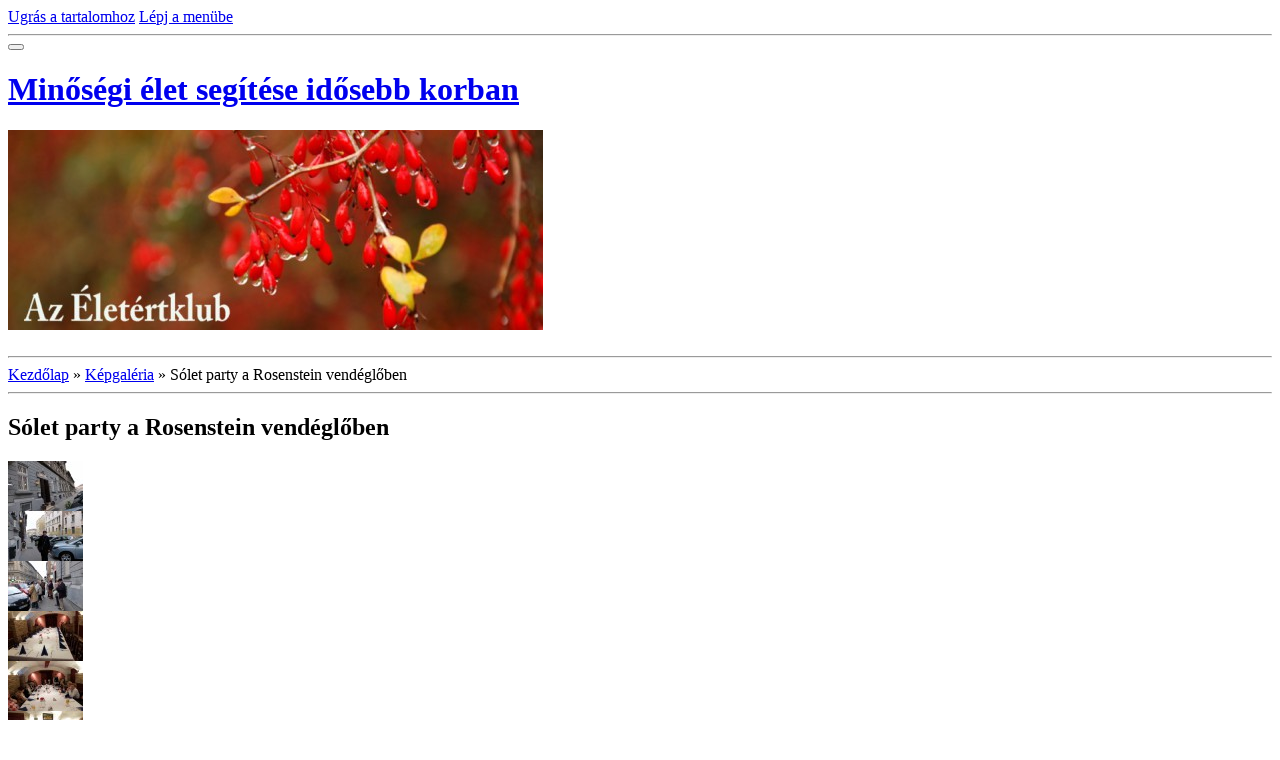

--- FILE ---
content_type: text/html; charset=UTF-8
request_url: https://www.eltetoforras.hu/fenykepek/solet-party-a-rosenstein-vendegloben/
body_size: 9420
content:
<?xml version="1.0" encoding="utf-8"?>
<!DOCTYPE html PUBLIC "-//W3C//DTD XHTML 1.0 Transitional//EN" "http://www.w3.org/TR/xhtml1/DTD/xhtml1-transitional.dtd">
<html lang="hu" xml:lang="hu" xmlns="http://www.w3.org/1999/xhtml" >

      <head>

        <meta http-equiv="content-type" content="text/html; charset=utf-8" />
        <meta name="description" content="Önkéntes munka, időskori segítségnyújtás, betegápolás, utazás, közös kirándulások, színház látogatás, előadások,időskori klubélet, tájképfestés" />
        <meta name="keywords" content="#önkéntes munka,segítő,#emberi méltóság,#Az,Életért,klub#immunerősítés#gyors,receptek" />
        <meta name="robots" content="all,follow" />
        <meta name="author" content="www.eltetoforras.hu" />
        <meta name="viewport" content="width=device-width, initial-scale=1.0">
        <link href="/rss/articles/data.xml" rel="alternate" type="application/rss+xml" title="Minden bejegyzés" /><link href="/rss/articles/photos.xml" rel="alternate" type="application/rss+xml" title="Fotók" /><link href="/rss/articles/comments.xml" rel="alternate" type="application/rss+xml" title="Hozzászólások" />
        <title>
             Minőségi élet segítése idősebb korban - Képgaléria - Sólet party a Rosenstein vendéglőben
        </title>
        <link rel="stylesheet" href="https://s3a.eoldal.hu/css/d1000000100.css?nc=2128042230" type="text/css" /><style type="text/css">@media screen, projection {
	#header #header-decoration{ background: url(/img/ulogo.8.jpeg) no-repeat; }
}</style>
<link rel="stylesheet" href="//code.jquery.com/ui/1.12.1/themes/base/jquery-ui.css">
<script src="//code.jquery.com/jquery-1.12.4.js"></script>
<script src="//code.jquery.com/ui/1.12.1/jquery-ui.js"></script>
<script type="text/javascript" src="https://s3c.eoldal.hu/js/ui.js?nc=1" id="index_script" ></script>
			<script type="text/javascript">
				dataLayer = [{
					'subscription': 'true',
				}];
			</script>
			

<!-- Google Tag Manager -->
<noscript><iframe src="//www.googletagmanager.com/ns.html?id=GTM-PXGTTJ"
height="0" width="0" style="display:none;visibility:hidden"></iframe></noscript>
<script>(function(w,d,s,l,i){w[l]=w[l]||[];w[l].push({'gtm.start':
new Date().getTime(),event:'gtm.js'});var f=d.getElementsByTagName(s)[0],
j=d.createElement(s),dl=l!='dataLayer'?'&l='+l:'';j.async=true;j.src=
'//www.googletagmanager.com/gtm.js?id='+i+dl;f.parentNode.insertBefore(j,f);
})(window,document,'script','dataLayer','GTM-PXGTTJ');</script>
<!-- End Google Tag Manager -->
    </head>
    <body class="">
        <!-- Wrapping the whole page, may have fixed or fluid width -->
        <div id="whole-page">

            

            <!-- Because of the matter of accessibility (text browsers,
            voice readers) we include a link leading to the page content and
            navigation } you'll probably want to hide them using display: none
            in your stylesheet -->

            <a href="#articles" class="accessibility-links">Ugrás a tartalomhoz</a>
            <a href="#navigation" class="accessibility-links">Lépj a menübe</a>

            <!-- We'll fill the document using horizontal rules thus separating
            the logical chunks of the document apart -->
            <hr />

            
            

			<!-- block for skyscraper and rectangle  -->
            <div id="sticky-box">
                <div id="sky-scraper-block">
                    
                    
                </div>
            </div>
            
            <!-- block for skyscraper and rectangle  -->

            <!-- Wrapping the document's visible part -->
            <div id="document">
                <div id="in-document">
                    
                    <!-- Hamburger icon -->
                    <button type="button" class="menu-toggle" onclick="menuToggle()" id="menu-toggle">
                    	<span></span>
                    	<span></span>
                    	<span></span>
                    </button>
                    
                    <!-- header -->
<div id="header">
    <div class="inner_frame">
            <!-- This construction allows easy image replacement -->
            <h1 class="head-left">
  <a href="https://www.eltetoforras.hu/" title=" Minőségi élet segítése idősebb korban" style="color: FFFFFF;"> Minőségi élet segítése idősebb korban</a>
  <span title=" Minőségi élet segítése idősebb korban">
  </span>
</h1>
            <div id="header-decoration" class="decoration">
                 <img class="header-image" src="/img/ulogo.8.jpeg" alt="">
            </div>
    </div>
</div>
<!-- /header -->

                    <!-- Possible clearing elements (more through the document) -->
                    <div id="clear1" class="clear">
                        &nbsp;
                    </div>
                    <hr />

                    <!-- body of the page -->
                    <div id="body">
                        
                        <!-- main page content -->
                        <div id="content">
                            <!-- Breadcrumb navigation -->
<div id="breadcrumb-nav">
  <a href="/">Kezdőlap</a> &raquo; <a href="/fenykepek/">Képgaléria</a> &raquo; <span>Sólet party a Rosenstein vendéglőben</span>
</div>
<hr />

                            
                            <div id="photo-album">
  <h2>Sólet party a Rosenstein vendéglőben</h2>

  
  
  

  <!-- Photos -->
  <div id="photos">
    
    <div class="photo-wrap">
  <div>
    <a href="/fenykepek/solet-party-a-rosenstein-vendegloben/dscf2314.html"  ax_title="DSCF2314" ax_mwidth="460" ax_mheight="306" ax_rotation="0" ax_width="800" ax_height="532" ax_comment="" ax_prevsrc="/img/mid/507/dscf2314.jpg" ax_smallsrc="/img/tiny/507.jpg" ax_fullsrc="/img/original/507/dscf2314.jpg" ax_date="2015.11.19 14:29" ax_id="507" id="photo_507">
      <img src="/img/tiny/507.jpg" alt="DSCF2314" width="75" height="50" /></a>
    <br />
  </div>
</div>
<div class="photo-wrap">
  <div>
    <a href="/fenykepek/solet-party-a-rosenstein-vendegloben/dscf2315.html"  ax_title="DSCF2315" ax_mwidth="460" ax_mheight="306" ax_rotation="0" ax_width="800" ax_height="532" ax_comment="" ax_prevsrc="/img/mid/508/dscf2315.jpg" ax_smallsrc="/img/tiny/508.jpg" ax_fullsrc="/img/original/508/dscf2315.jpg" ax_date="2015.11.19 14:29" ax_id="508" id="photo_508">
      <img src="/img/tiny/508.jpg" alt="DSCF2315" width="75" height="50" /></a>
    <br />
  </div>
</div>
<div class="photo-wrap">
  <div>
    <a href="/fenykepek/solet-party-a-rosenstein-vendegloben/dscf2316.html"  ax_title="DSCF2316" ax_mwidth="460" ax_mheight="306" ax_rotation="0" ax_width="800" ax_height="532" ax_comment="" ax_prevsrc="/img/mid/509/dscf2316.jpg" ax_smallsrc="/img/tiny/509.jpg" ax_fullsrc="/img/original/509/dscf2316.jpg" ax_date="2015.11.19 14:29" ax_id="509" id="photo_509">
      <img src="/img/tiny/509.jpg" alt="DSCF2316" width="75" height="50" /></a>
    <br />
  </div>
</div>
<div class="photo-wrap">
  <div>
    <a href="/fenykepek/solet-party-a-rosenstein-vendegloben/dscf2317.html"  ax_title="DSCF2317" ax_mwidth="460" ax_mheight="306" ax_rotation="0" ax_width="800" ax_height="532" ax_comment="" ax_prevsrc="/img/mid/510/dscf2317.jpg" ax_smallsrc="/img/tiny/510.jpg" ax_fullsrc="/img/original/510/dscf2317.jpg" ax_date="2015.11.19 14:29" ax_id="510" id="photo_510">
      <img src="/img/tiny/510.jpg" alt="DSCF2317" width="75" height="50" /></a>
    <br />
  </div>
</div>
<div class="photo-wrap">
  <div>
    <a href="/fenykepek/solet-party-a-rosenstein-vendegloben/dscf2318.html"  ax_title="DSCF2318" ax_mwidth="460" ax_mheight="306" ax_rotation="0" ax_width="800" ax_height="532" ax_comment="" ax_prevsrc="/img/mid/511/dscf2318.jpg" ax_smallsrc="/img/tiny/511.jpg" ax_fullsrc="/img/original/511/dscf2318.jpg" ax_date="2015.11.19 14:29" ax_id="511" id="photo_511">
      <img src="/img/tiny/511.jpg" alt="DSCF2318" width="75" height="50" /></a>
    <br />
  </div>
</div>
<div class="photo-wrap">
  <div>
    <a href="/fenykepek/solet-party-a-rosenstein-vendegloben/dscf2319.html"  ax_title="DSCF2319" ax_mwidth="460" ax_mheight="306" ax_rotation="0" ax_width="800" ax_height="532" ax_comment="" ax_prevsrc="/img/mid/512/dscf2319.jpg" ax_smallsrc="/img/tiny/512.jpg" ax_fullsrc="/img/original/512/dscf2319.jpg" ax_date="2015.11.19 14:29" ax_id="512" id="photo_512">
      <img src="/img/tiny/512.jpg" alt="DSCF2319" width="75" height="50" /></a>
    <br />
  </div>
</div>
<div class="photo-wrap">
  <div>
    <a href="/fenykepek/solet-party-a-rosenstein-vendegloben/dscf2320.html"  ax_title="DSCF2320" ax_mwidth="460" ax_mheight="306" ax_rotation="0" ax_width="800" ax_height="532" ax_comment="" ax_prevsrc="/img/mid/513/dscf2320.jpg" ax_smallsrc="/img/tiny/513.jpg" ax_fullsrc="/img/original/513/dscf2320.jpg" ax_date="2015.11.19 14:29" ax_id="513" id="photo_513">
      <img src="/img/tiny/513.jpg" alt="DSCF2320" width="75" height="50" /></a>
    <br />
  </div>
</div>
<div class="photo-wrap">
  <div>
    <a href="/fenykepek/solet-party-a-rosenstein-vendegloben/dscf2321.html"  ax_title="DSCF2321" ax_mwidth="460" ax_mheight="306" ax_rotation="0" ax_width="800" ax_height="532" ax_comment="" ax_prevsrc="/img/mid/514/dscf2321.jpg" ax_smallsrc="/img/tiny/514.jpg" ax_fullsrc="/img/original/514/dscf2321.jpg" ax_date="2015.11.19 14:29" ax_id="514" id="photo_514">
      <img src="/img/tiny/514.jpg" alt="DSCF2321" width="75" height="50" /></a>
    <br />
  </div>
</div>
<div class="photo-wrap">
  <div>
    <a href="/fenykepek/solet-party-a-rosenstein-vendegloben/dscf2322.html"  ax_title="DSCF2322" ax_mwidth="460" ax_mheight="306" ax_rotation="0" ax_width="800" ax_height="532" ax_comment="" ax_prevsrc="/img/mid/515/dscf2322.jpg" ax_smallsrc="/img/tiny/515.jpg" ax_fullsrc="/img/original/515/dscf2322.jpg" ax_date="2015.11.19 14:29" ax_id="515" id="photo_515">
      <img src="/img/tiny/515.jpg" alt="DSCF2322" width="75" height="50" /></a>
    <br />
  </div>
</div>
<div class="photo-wrap">
  <div>
    <a href="/fenykepek/solet-party-a-rosenstein-vendegloben/dscf2323.html"  ax_title="DSCF2323" ax_mwidth="460" ax_mheight="306" ax_rotation="0" ax_width="800" ax_height="532" ax_comment="" ax_prevsrc="/img/mid/516/dscf2323.jpg" ax_smallsrc="/img/tiny/516.jpg" ax_fullsrc="/img/original/516/dscf2323.jpg" ax_date="2015.11.19 14:29" ax_id="516" id="photo_516">
      <img src="/img/tiny/516.jpg" alt="DSCF2323" width="75" height="50" /></a>
    <br />
  </div>
</div>
<div class="photo-wrap">
  <div>
    <a href="/fenykepek/solet-party-a-rosenstein-vendegloben/dscf2324.html"  ax_title="DSCF2324" ax_mwidth="460" ax_mheight="306" ax_rotation="0" ax_width="800" ax_height="532" ax_comment="" ax_prevsrc="/img/mid/517/dscf2324.jpg" ax_smallsrc="/img/tiny/517.jpg" ax_fullsrc="/img/original/517/dscf2324.jpg" ax_date="2015.11.19 14:29" ax_id="517" id="photo_517">
      <img src="/img/tiny/517.jpg" alt="DSCF2324" width="75" height="50" /></a>
    <br />
  </div>
</div>
<div class="photo-wrap">
  <div>
    <a href="/fenykepek/solet-party-a-rosenstein-vendegloben/dscf2325.html"  ax_title="DSCF2325" ax_mwidth="460" ax_mheight="306" ax_rotation="0" ax_width="800" ax_height="532" ax_comment="" ax_prevsrc="/img/mid/518/dscf2325.jpg" ax_smallsrc="/img/tiny/518.jpg" ax_fullsrc="/img/original/518/dscf2325.jpg" ax_date="2015.11.19 14:30" ax_id="518" id="photo_518">
      <img src="/img/tiny/518.jpg" alt="DSCF2325" width="75" height="50" /></a>
    <br />
  </div>
</div>
<div class="photo-wrap">
  <div>
    <a href="/fenykepek/solet-party-a-rosenstein-vendegloben/dscf2326.html"  ax_title="DSCF2326" ax_mwidth="460" ax_mheight="306" ax_rotation="0" ax_width="800" ax_height="532" ax_comment="" ax_prevsrc="/img/mid/519/dscf2326.jpg" ax_smallsrc="/img/tiny/519.jpg" ax_fullsrc="/img/original/519/dscf2326.jpg" ax_date="2015.11.19 14:30" ax_id="519" id="photo_519">
      <img src="/img/tiny/519.jpg" alt="DSCF2326" width="75" height="50" /></a>
    <br />
  </div>
</div>
<div class="photo-wrap">
  <div>
    <a href="/fenykepek/solet-party-a-rosenstein-vendegloben/dscf2327.html"  ax_title="DSCF2327" ax_mwidth="460" ax_mheight="306" ax_rotation="0" ax_width="800" ax_height="532" ax_comment="" ax_prevsrc="/img/mid/520/dscf2327.jpg" ax_smallsrc="/img/tiny/520.jpg" ax_fullsrc="/img/original/520/dscf2327.jpg" ax_date="2015.11.19 14:30" ax_id="520" id="photo_520">
      <img src="/img/tiny/520.jpg" alt="DSCF2327" width="75" height="50" /></a>
    <br />
  </div>
</div>
<div class="photo-wrap">
  <div>
    <a href="/fenykepek/solet-party-a-rosenstein-vendegloben/dscf2328.html"  ax_title="DSCF2328" ax_mwidth="460" ax_mheight="306" ax_rotation="0" ax_width="800" ax_height="532" ax_comment="" ax_prevsrc="/img/mid/521/dscf2328.jpg" ax_smallsrc="/img/tiny/521.jpg" ax_fullsrc="/img/original/521/dscf2328.jpg" ax_date="2015.11.19 14:30" ax_id="521" id="photo_521">
      <img src="/img/tiny/521.jpg" alt="DSCF2328" width="75" height="50" /></a>
    <br />
  </div>
</div>
<div class="photo-wrap">
  <div>
    <a href="/fenykepek/solet-party-a-rosenstein-vendegloben/dscf2329.html"  ax_title="DSCF2329" ax_mwidth="460" ax_mheight="306" ax_rotation="0" ax_width="800" ax_height="532" ax_comment="" ax_prevsrc="/img/mid/522/dscf2329.jpg" ax_smallsrc="/img/tiny/522.jpg" ax_fullsrc="/img/original/522/dscf2329.jpg" ax_date="2015.11.19 14:30" ax_id="522" id="photo_522">
      <img src="/img/tiny/522.jpg" alt="DSCF2329" width="75" height="50" /></a>
    <br />
  </div>
</div>
<div class="photo-wrap">
  <div>
    <a href="/fenykepek/solet-party-a-rosenstein-vendegloben/dscf2330.html"  ax_title="DSCF2330" ax_mwidth="460" ax_mheight="306" ax_rotation="0" ax_width="800" ax_height="532" ax_comment="" ax_prevsrc="/img/mid/523/dscf2330.jpg" ax_smallsrc="/img/tiny/523.jpg" ax_fullsrc="/img/original/523/dscf2330.jpg" ax_date="2015.11.19 14:30" ax_id="523" id="photo_523">
      <img src="/img/tiny/523.jpg" alt="DSCF2330" width="75" height="50" /></a>
    <br />
  </div>
</div>
<div class="photo-wrap">
  <div>
    <a href="/fenykepek/solet-party-a-rosenstein-vendegloben/dscf2331.html"  ax_title="DSCF2331" ax_mwidth="460" ax_mheight="306" ax_rotation="0" ax_width="800" ax_height="532" ax_comment="" ax_prevsrc="/img/mid/524/dscf2331.jpg" ax_smallsrc="/img/tiny/524.jpg" ax_fullsrc="/img/original/524/dscf2331.jpg" ax_date="2015.11.19 14:30" ax_id="524" id="photo_524">
      <img src="/img/tiny/524.jpg" alt="DSCF2331" width="75" height="50" /></a>
    <br />
  </div>
</div>
<div class="photo-wrap">
  <div>
    <a href="/fenykepek/solet-party-a-rosenstein-vendegloben/dscf2332.html"  ax_title="DSCF2332" ax_mwidth="460" ax_mheight="306" ax_rotation="0" ax_width="800" ax_height="532" ax_comment="" ax_prevsrc="/img/mid/525/dscf2332.jpg" ax_smallsrc="/img/tiny/525.jpg" ax_fullsrc="/img/original/525/dscf2332.jpg" ax_date="2015.11.19 14:30" ax_id="525" id="photo_525">
      <img src="/img/tiny/525.jpg" alt="DSCF2332" width="75" height="50" /></a>
    <br />
  </div>
</div>
<div class="photo-wrap">
  <div>
    <a href="/fenykepek/solet-party-a-rosenstein-vendegloben/dscf2333.html"  ax_title="DSCF2333" ax_mwidth="460" ax_mheight="306" ax_rotation="0" ax_width="800" ax_height="532" ax_comment="" ax_prevsrc="/img/mid/526/dscf2333.jpg" ax_smallsrc="/img/tiny/526.jpg" ax_fullsrc="/img/original/526/dscf2333.jpg" ax_date="2015.11.19 14:30" ax_id="526" id="photo_526">
      <img src="/img/tiny/526.jpg" alt="DSCF2333" width="75" height="50" /></a>
    <br />
  </div>
</div>
<div class="photo-wrap">
  <div>
    <a href="/fenykepek/solet-party-a-rosenstein-vendegloben/dscf2334.html"  ax_title="DSCF2334" ax_mwidth="460" ax_mheight="306" ax_rotation="0" ax_width="800" ax_height="532" ax_comment="" ax_prevsrc="/img/mid/527/dscf2334.jpg" ax_smallsrc="/img/tiny/527.jpg" ax_fullsrc="/img/original/527/dscf2334.jpg" ax_date="2015.11.19 14:31" ax_id="527" id="photo_527">
      <img src="/img/tiny/527.jpg" alt="DSCF2334" width="75" height="50" /></a>
    <br />
  </div>
</div>
<div class="photo-wrap">
  <div>
    <a href="/fenykepek/solet-party-a-rosenstein-vendegloben/dscf2335.html"  ax_title="DSCF2335" ax_mwidth="460" ax_mheight="306" ax_rotation="0" ax_width="800" ax_height="532" ax_comment="" ax_prevsrc="/img/mid/528/dscf2335.jpg" ax_smallsrc="/img/tiny/528.jpg" ax_fullsrc="/img/original/528/dscf2335.jpg" ax_date="2015.11.19 14:31" ax_id="528" id="photo_528">
      <img src="/img/tiny/528.jpg" alt="DSCF2335" width="75" height="50" /></a>
    <br />
  </div>
</div>
<div class="photo-wrap">
  <div>
    <a href="/fenykepek/solet-party-a-rosenstein-vendegloben/dscf2336.html"  ax_title="DSCF2336" ax_mwidth="460" ax_mheight="306" ax_rotation="0" ax_width="800" ax_height="532" ax_comment="" ax_prevsrc="/img/mid/529/dscf2336.jpg" ax_smallsrc="/img/tiny/529.jpg" ax_fullsrc="/img/original/529/dscf2336.jpg" ax_date="2015.11.19 14:31" ax_id="529" id="photo_529">
      <img src="/img/tiny/529.jpg" alt="DSCF2336" width="75" height="50" /></a>
    <br />
  </div>
</div>
<div class="photo-wrap">
  <div>
    <a href="/fenykepek/solet-party-a-rosenstein-vendegloben/dscf2337.html"  ax_title="DSCF2337" ax_mwidth="460" ax_mheight="306" ax_rotation="0" ax_width="800" ax_height="532" ax_comment="" ax_prevsrc="/img/mid/530/dscf2337.jpg" ax_smallsrc="/img/tiny/530.jpg" ax_fullsrc="/img/original/530/dscf2337.jpg" ax_date="2015.11.19 14:31" ax_id="530" id="photo_530">
      <img src="/img/tiny/530.jpg" alt="DSCF2337" width="75" height="50" /></a>
    <br />
  </div>
</div>
<div class="photo-wrap">
  <div>
    <a href="/fenykepek/solet-party-a-rosenstein-vendegloben/dscf2338.html"  ax_title="DSCF2338" ax_mwidth="460" ax_mheight="306" ax_rotation="0" ax_width="800" ax_height="532" ax_comment="" ax_prevsrc="/img/mid/531/dscf2338.jpg" ax_smallsrc="/img/tiny/531.jpg" ax_fullsrc="/img/original/531/dscf2338.jpg" ax_date="2015.11.19 14:31" ax_id="531" id="photo_531">
      <img src="/img/tiny/531.jpg" alt="DSCF2338" width="75" height="50" /></a>
    <br />
  </div>
</div>
<div class="photo-wrap">
  <div>
    <a href="/fenykepek/solet-party-a-rosenstein-vendegloben/dscf2339.html"  ax_title="DSCF2339" ax_mwidth="460" ax_mheight="306" ax_rotation="0" ax_width="800" ax_height="532" ax_comment="" ax_prevsrc="/img/mid/532/dscf2339.jpg" ax_smallsrc="/img/tiny/532.jpg" ax_fullsrc="/img/original/532/dscf2339.jpg" ax_date="2015.11.19 14:31" ax_id="532" id="photo_532">
      <img src="/img/tiny/532.jpg" alt="DSCF2339" width="75" height="50" /></a>
    <br />
  </div>
</div>
<div class="photo-wrap">
  <div>
    <a href="/fenykepek/solet-party-a-rosenstein-vendegloben/dscf2340.html"  ax_title="DSCF2340" ax_mwidth="460" ax_mheight="306" ax_rotation="0" ax_width="800" ax_height="532" ax_comment="" ax_prevsrc="/img/mid/533/dscf2340.jpg" ax_smallsrc="/img/tiny/533.jpg" ax_fullsrc="/img/original/533/dscf2340.jpg" ax_date="2015.11.19 14:31" ax_id="533" id="photo_533">
      <img src="/img/tiny/533.jpg" alt="DSCF2340" width="75" height="50" /></a>
    <br />
  </div>
</div>
<div class="photo-wrap">
  <div>
    <a href="/fenykepek/solet-party-a-rosenstein-vendegloben/dscf2341.html"  ax_title="DSCF2341" ax_mwidth="460" ax_mheight="306" ax_rotation="0" ax_width="800" ax_height="532" ax_comment="" ax_prevsrc="/img/mid/534/dscf2341.jpg" ax_smallsrc="/img/tiny/534.jpg" ax_fullsrc="/img/original/534/dscf2341.jpg" ax_date="2015.11.19 14:31" ax_id="534" id="photo_534">
      <img src="/img/tiny/534.jpg" alt="DSCF2341" width="75" height="50" /></a>
    <br />
  </div>
</div>

    <div class="clear" id="clear_photos">&nbsp;</div>
  </div>
<!-- /Photos -->
  
  <div id="player"></div>
<script type="text/javascript">
  <!--
    var index_ax_texts = {
            loading: "Loading ...",
            previous: "previous",
            next: "next",
            resizeEnlarge: "enlarge",
            resizeReduce: "shrink",
            close: "close",
            slideshow: "start slideshow",
            stop: "stop slideshow",
            preloading: "loading next photo",
            preloaded: "next photo is downloaded",
            panelInfo: "more information",
            panelPin: "pin",
            panelPinTitleToPin: "attach panel",
            panelPinTitleToFree: "free panel",
            panelCrumbs: "In the folder:",
            panelUrl: "URL:",
            panelDate: "Photo uploaded:",
            panelRes: "Photo resolution:",
            panelToHelp: "Help",
            panelToInfo: "&laquo; back",
            panelHelpMouse: "Mouse wheel, &larr;, &rarr;",
            panelHelpMouseText: "- moves to the previous or next",
            panelHelpEsc: "Esc",
            panelHelpEscText1: "- end viewing",
            panelHelpEscText2: "- when you zoom you return",
            panelHelpEscText3: "- stop slideshow",
            panelHelpHomeEnd: "Home, End",
            panelHelpHomeEndText: "- skip to first (final)",
            panelHelpZoomText: "- display (hide) original size",
            panelHelpWindowText: "- fullscreen",
            panelHelpSlideshowText: "- slideshow controls (start, pause)",
            helpManyClick: "Did you know that you can switch between photos using the arrow keys or the mouse wheel?",
            helpProtection: "This photo is protected by copyright.",

        Dirpath : "<a href=\"/fenykepek/\">Képgaléria</a> &raquo; <span>Sólet party a Rosenstein vendéglőben</span>",
        showToolbar : "0"
    };
    if (typeof index_ajax_init == 'function') {
        index_ajax_init(2);
    }
  //-->
</script>

  
</div>
                        </div>
                        <!-- /main page content -->

                        <div id="nav-column">
                            <!-- Such navigation allows both horizontal and vertical rendering -->
<div id="navigation">
    <div class="inner_frame">
        <h2>Menü
            <span id="nav-decoration" class="decoration"></span>
        </h2>
        <nav>
            <menu class="menu-type-standard">
                <li class="">
  <a href="/cikkek/egyszeruen-gyorsan--finomat/">EGYSZERŰEN,GYORSAN, FINOMAT</a>
     
</li>
<li class="">
  <a href="/cikkek/az-eletert-klub-hirei/">AZ ÉLETÉRT KLUB HÍREI</a>
     
</li>
<li class="">
  <a href="/cikkek/eltetoforrasaink/">ÉLTETŐFORRÁSAINK</a>
     
</li>
<li class="">
  <a href="/cikkek/az-olvaso-mesel/">AZ OLVASÓ MESÉL</a>
     
</li>
<li class="">
  <a href="/cikkek/hazi-praktikak/">HÁZI PRAKTIKÁK</a>
     
</li>
<li class="">
  <a href="/cikkek/havi-tema/">HAVI TÉMA</a>
     
</li>
<li class="">
  <a href="/cikkek/kep-maskent/">KÉP MÁSKÉNT</a>
     
</li>
<li class="">
  <a href="/cikkek/novemberi-vendegunk-kurti-gabor.html">Novemberi vendégünk Kürti Gábor</a>
     
</li>
<li class="">
  <a href="/cikkek/legzotorna-kerti-mariaval.html">Légzőtorna Kerti Máriával</a>
     
</li>
<li class="">
  <a href="/fenykepek/">Képgaléria</a>
     
</li>

            </menu>
        </nav>
        <div id="clear6" class="clear">
          &nbsp;
        </div>
    </div>
</div>
<!-- menu ending -->


                            <div id="clear2" class="clear">
                                &nbsp;
                            </div>
                            <hr />

                            <!-- Side column left/right -->
                            <div class="column">

                                <!-- Inner column -->
                                <div class="inner_frame inner-column">
                                    <!-- Portrait -->
  <div id="portrait" class="section">
    <h2>Profilkép
      <span id="nav-portrait" class="portrait">
      </span></h2>
    <div class="inner_frame">
      <a href="/">
        <img src="/img/portrait.1.1549628748.jpeg" width="270" height="389" alt="Profilkép" /></a>
    </div>
  </div>
<!-- /Portrait -->
<hr />

                                    
                                    
                                    
                                    
                                    <!-- Photo album -->
  <div id="photo-album-nav" class="section">
    <h2>Képgaléria
      <span id="photo-album-decoration" class="decoration">
      </span></h2>
    <div class="inner_frame">
      <ul>
        <li class="first ">
  <a href="/fenykepek/beszelgetes-kurti-gaborral/">
    Beszélgetés Kürti Gáborral</a></li>
<li class="">
  <a href="/fenykepek/legzotorna-kerti-mariaval/">
    Légzőtorna KERTI MÁRIÁVAL</a></li>
<li class="">
  <a href="/fenykepek/kep-maskent/">
    KÉP MÁSKÉNT</a></li>
<li class="">
  <a href="/fenykepek/2017-februari-klubnap/">
    2017 februári klubnap</a></li>
<li class="">
  <a href="/fenykepek/hanuka-piknik-2016/">
    Hanuka piknik 2016</a></li>
<li class="">
  <a href="/fenykepek/granatalmafat-ultettunk-kiskunhalason/">
    Gránátalmafát ültettünk Kiskunhalason </a></li>
<li class="">
  <a href="/fenykepek/latogatas-a-lelek-palotajaban/">
    Látogatás a Lélek Palotájában</a></li>
<li class="">
  <a href="/fenykepek/onkentesek-unnepe-2015/">
    Önkéntesek ünnepe 2015</a></li>
<li class="">
  <a href="/fenykepek/solet-party-a-rosenstein-vendegloben/">
    Sólet party a Rosenstein vendéglőben</a></li>
<li class="">
  <a href="/fenykepek/faultetes-nagykoroson/">
    Faültetés Nagykőrősön</a></li>
<li class="">
  <a href="/fenykepek/dietazzunk-egyutt/">
    Diétázzunk Együtt</a></li>
<li class="">
  <a href="/fenykepek/szuletesnapok-unneplese/">
    Születésnapok ünneplése</a></li>
<li class="">
  <a href="/fenykepek/gyogyito-tanc-jelbeszeddel/">
    Gyógyító tánc jelbeszéddel</a></li>
<li class="">
  <a href="/fenykepek/unneples-a-fulemuleben-2014/">
    Ünneplés a Fülemülében 2014</a></li>
<li class="">
  <a href="/fenykepek/igyunk-tiszta-vizet-beszelgetes/">
    Igyunk tiszta vizet beszélgetés</a></li>
<li class="">
  <a href="/fenykepek/kirandulas-a-peceli-raday-kastelyban/">
    Kirándulás a Péceli Ráday kastélyban</a></li>
<li class="">
  <a href="/fenykepek/faultetes-komarnoban-2014/">
    Faültetés Komárnóban 2014</a></li>
<li class="">
  <a href="/fenykepek/sharon-gyumolcsfa-ultetes-2013/">
    Sharon gyümölcsfa ültetés 2013</a></li>
<li class="">
  <a href="/fenykepek/reflux-kontra-finn-zoknik/">
    Reflux kontra Finn zoknik</a></li>
<li class="">
  <a href="/fenykepek/dio-az-eletertklubban/">
    Dió Az Életértklubban</a></li>
<li class="">
  <a href="/fenykepek/az-egyedul-let-elet-evek/">
    Az Egyedül-lét élet évek</a></li>
<li class="">
  <a href="/fenykepek/segitseg-idosebb-korban/">
    Segítség idősebb korban</a></li>
<li class="">
  <a href="/fenykepek/fa-ultetes-keszthelyen-2012/">
    Fa ültetés Keszthelyen 2012</a></li>
<li class="">
  <a href="/fenykepek/uzsonna-a-biarritz-kavezoban/">
    Uzsonna a BIARRITZ kávézóban</a></li>
<li class="">
  <a href="/fenykepek/haman-taska/">
    Hámán táska</a></li>
<li class="">
  <a href="/fenykepek/fak-unnepe/">
    Fák ünnepe</a></li>
<li class="">
  <a href="/fenykepek/a-verset-felolvasta/">
    A verset felolvasta</a></li>
<li class="">
  <a href="/fenykepek/chanuka-unnep/">
    Chanuka ünnep</a></li>
<li class="">
  <a href="/fenykepek/fulemule-nap-az-eletert/">
    Fülemüle nap az ÉLETÉRT</a></li>
<li class="">
  <a href="/fenykepek/az-eletert-klub-elso-kepeskonyve/">
    Az Életért klub első képeskönyve</a></li>
<li class="">
  <a href="/fenykepek/hangfurdozik-a-csoport/">
    Hangfűrdőzik a csoport</a></li>
<li class="">
  <a href="/fenykepek/keszthelyi-kirandulas/">
    Keszthelyi kirándulás</a></li>
<li class="">
  <a href="/fenykepek/2011-juliusi-klubnap/">
    2011 Júliusi klubnap</a></li>
<li class="">
  <a href="/fenykepek/holt-tengeri-sobarlangban/">
    Holt-tengeri sóbarlangban</a></li>
<li class="last ">
  <a href="/fenykepek/eletmenet-napon/">
    Életmenet napon</a></li>

      </ul>
    </div>
  </div>
<!-- /Photo album -->
<hr />

                                    <!-- Last photo -->
  <div id="last-photo" class="section">
    <h2>Utolsó kép
      <span id="last-photo-decoration" class="decoration">
      </span></h2>
    <div class="inner_frame">
      <div class="wrap-of-wrap">
        <div class="wrap-of-photo">
          <a href="/fenykepek/legzotorna-kerti-mariaval/">
            <img src="/img/tiny/641.jpg" alt="20181010_145723" width="56" height="75" /></a>
        </div>
      </div>
      <span>
        <a href="/fenykepek/legzotorna-kerti-mariaval/">Légzőtorna KERTI MÁRIÁVAL</a>
      </span>
    </div>
  </div>
<!-- /Last photo -->
<hr />

                                    
                                    
                                    
                                    
                                    
                                    
                                    <!-- Favorite links -->
  <div id="links" class="section">
    <h2>Kedvenc linkek
        <span id="links-decoration" class="decoration">
        </span></h2>
    <div class="inner_frame">
      <ul>
        <li class="first ">
  <a href="http://www.blende-tja.eoldal.hu" title="A MI világunk">
  Az ÉLTETŐFORRÁS képgalériája</a></li><li class="">
  <a href="http://www.natursziget.com" title="Kürti Gábor tanácsai">
  Natursziget</a></li><li class="">
  <a href="http://www.termeszetvedok.hu" title="Kirándulások">
  Természetvédők</a></li><li class="">
  <a href="http://jdc-mazs.hu/hu/programok/narancsliget-adomanykozpont" title="Klubjaink">
  Narancsliget Adomány Központ</a></li><li class="">
  <a href="http://jdc-mazs.hu" title="MAZS Alapítvány">
  Szociális segítség</a></li><li class="">
  <a href="http://www.borombovits.hu" title="Hobbi festés">
  Festő Tanoda korhatárok nélkül</a></li><li class="last ">
  <a href="http://kozeppont.joakaratavilagban.hu" title="Adományok éjszakája">
  Adományok éjszakája</a></li>
      </ul>
    </div>
  </div>
<!-- /Favorite links -->
<hr />

                                    <!-- Search -->
  <div id="search" class="section">
    <h2>Keresés
      <span id="search-decoration" class="decoration">
      </span></h2>
    <div class="inner_frame">
      <form action="http://katalogus.eoldal.hu/" method="post">
        <fieldset>
          <input type="hidden" id="uid" name="uid" value="530261" />
          <input name="key" id="key" />
          <br />
          <span class="clButton">
            <input type="submit" id="sendsearch" value="Keresés" />
          </span>
        </fieldset>
      </form>
    </div>
  </div>
<!-- /Search -->
<hr />

                                    <!-- Archive -->
  <div id="calendar" class="section">
    <h2>Archívum
      <span id="archive-decoration" class="decoration">
      </span></h2>
    <div class="inner_frame">
      <!-- Keeping in mind people with disabilities (summary, caption) as well as worshipers of semantic web -->
      <table summary="A táblázat egy naptárat mutat be, melynek elemeit annak adatai szerint listázhatod.">
        <!-- You should hide caption using CSS -->
        <caption>
          Naptár
        </caption>
        <thead>
  <tr id="archive-month">
    <td class="archive-nav-l"><a href="/archivum/m/2025/12/01/">&lt;&lt;</a></td>
    <td colspan="5" class="archive-nav-c">Január</td>
    <td class="archive-nav-r">&gt;&gt;</td>
  </tr>
  <tr id="archive-year">
    <td class="archive-nav-l"><a href="/archivum/y/2025/01/18/">&lt;&lt;</a></td>
    <td colspan="5" class="archive-nav-c">2026</td>
    <td class="archive-nav-r">&gt;&gt;</td>
  </tr>
    <tr id="archive-days">
      <th id="day1inweek_h">Hé</th>
      <th id="day2inweek_h">Ke</th>
      <th id="day3inweek_h">Sze</th>
      <th id="day4inweek_h">Csü</th>
      <th id="day5inweek_h">Pé</th>
      <th id="day6inweek_h">Szo</th>
      <th id="day0inweek_h">Va</th>
    </tr>
</thead>
<tbody>
   <tr id="week1">
    <td id="day1inweek1" class="day1inweek  day_empty">
      &nbsp;
    </td>
    <td id="day2inweek1" class="day2inweek  day_empty">
      &nbsp;
    </td>
    <td id="day3inweek1" class="day3inweek  day_empty">
      &nbsp;        
    </td>
    <td id="day4inweek1" class="day4inweek  day_inactive">
      1
    </td>
    <td id="day5inweek1" class="day5inweek  day_inactive">
      2
    </td>
    <td id="day6inweek1" class="day6inweek  day_inactive">
      3
    </td>
    <td id="day0inweek1" class="day0inweek  day_inactive">
      4
    </td>
</tr>
 <tr id="week2">
    <td id="day1inweek2" class="day1inweek  day_inactive">
      5
    </td>
    <td id="day2inweek2" class="day2inweek  day_inactive">
      6
    </td>
    <td id="day3inweek2" class="day3inweek  day_inactive">
      7        
    </td>
    <td id="day4inweek2" class="day4inweek  day_inactive">
      8
    </td>
    <td id="day5inweek2" class="day5inweek  day_inactive">
      9
    </td>
    <td id="day6inweek2" class="day6inweek  day_inactive">
      10
    </td>
    <td id="day0inweek2" class="day0inweek  day_inactive">
      11
    </td>
</tr>
 <tr id="week3">
    <td id="day1inweek3" class="day1inweek  day_inactive">
      12
    </td>
    <td id="day2inweek3" class="day2inweek  day_inactive">
      13
    </td>
    <td id="day3inweek3" class="day3inweek  day_inactive">
      14        
    </td>
    <td id="day4inweek3" class="day4inweek  day_inactive">
      15
    </td>
    <td id="day5inweek3" class="day5inweek  day_inactive">
      16
    </td>
    <td id="day6inweek3" class="day6inweek  day_inactive">
      17
    </td>
    <td id="day0inweek3" class="day0inweek  day_inactive">
      18
    </td>
</tr>
 <tr id="week4">
    <td id="day1inweek4" class="day1inweek  day_inactive">
      19
    </td>
    <td id="day2inweek4" class="day2inweek  day_inactive">
      20
    </td>
    <td id="day3inweek4" class="day3inweek  day_inactive">
      21        
    </td>
    <td id="day4inweek4" class="day4inweek  day_inactive">
      22
    </td>
    <td id="day5inweek4" class="day5inweek  day_inactive">
      23
    </td>
    <td id="day6inweek4" class="day6inweek  day_inactive">
      24
    </td>
    <td id="day0inweek4" class="day0inweek  day_inactive">
      25
    </td>
</tr>
 <tr id="week5">
    <td id="day1inweek5" class="day1inweek  day_inactive">
      26
    </td>
    <td id="day2inweek5" class="day2inweek  day_inactive">
      27
    </td>
    <td id="day3inweek5" class="day3inweek  day_inactive">
      28        
    </td>
    <td id="day4inweek5" class="day4inweek  day_inactive">
      29
    </td>
    <td id="day5inweek5" class="day5inweek  day_inactive">
      30
    </td>
    <td id="day6inweek5" class="day6inweek  day_inactive">
      31
    </td>
    <td id="day0inweek5" class="day0inweek  day_empty">
      &nbsp;
    </td>
</tr>

</tbody>

      </table>
    </div>
  </div>
<!-- /Archive -->
<hr />

                                    <!-- RSS -->
  <div id="rss-nav" class="section">
    <h2>RSS
      <span id="rss-nav-decoration" class="decoration">
      </span></h2>
    <div class="inner_frame">
      <ul>
        <li>
          <a href="/archivum/rss/">
            Forrás megtekintése</a></li>
      </ul>
    </div>
  </div>
<!-- /RSS -->
<hr />

                                    
                                </div>
                                <!-- /Inner column -->

                                <div id="clear4" class="clear">
                                    &nbsp;
                                </div>

                            </div>
                            <!-- konci first column -->
                        </div>

                        <div id="clear3" class="clear">
                            &nbsp;
                        </div>
                        <hr />

                        <div id="decoration1" class="decoration">
                        </div>
                        <div id="decoration2" class="decoration">
                        </div>
                        <!-- /Meant for additional graphics inside the body of the page -->
                    </div>
                    <!-- /body -->

                    <div id="clear5" class="clear">
                        &nbsp;
                    </div>
                    <hr />

                                    <!-- Footer -->
                <div id="footer">
                    <div class="inner_frame">
                        <p>
                            <a href="http://www.eoldal.hu/">eOldal.hu</a>, 2007-2026 &copy; Minden jog fenntartva. 
                             | <a class="rss" href="/archivum/rss/">RSS</a>
                            
                            
                             | <span class="updated">Frissítve:  2022.12.02</span>
                             | <a class="up" href="#whole-page">Fel &uarr;</a>
                            
                        </p>
                        
                        
                    </div>
                </div>
                <!-- /Footer -->


                    <div id="clear7" class="clear">
                        &nbsp;
                    </div>

                    <div id="decoration3" class="decoration">
                    </div>
                    <div id="decoration4" class="decoration">
                    </div>
                    <!-- /Meant for additional graphics inside the document -->

                </div>
            </div>

            <div id="decoration5" class="decoration">
            </div>
            <div id="decoration6" class="decoration">
            </div>
            <!-- /Meant for additional graphics inside the page -->

            
            <!-- block for board position-->

        </div>
        <script type="text/javascript">
  var footerel = document.getElementById("footer");
if (footerel) {
  var footerel2 = footerel.getElementsByTagName("DIV")[0];
}
if (footerel2) {
  if (footerel2.getElementsByTagName("P")[0]) {
    var footerel3 = footerel2.getElementsByTagName("P")[0];
  } else if (footerel.getElementsByTagName("DIV")[5] && footerel.getElementsByTagName("DIV")[5].getElementsByTagName("P")[0]) {
    var footerel3 =footerel.getElementsByTagName("DIV")[5].getElementsByTagName("P")[0];
  }
}
if (footerel3) {
  footerel3.innerHTML = footerel3.innerHTML  + "<br /><a class=\"eoldal-footer\" href='https://kiderul.startlap.hu/'>Időjárás</a><a class=\"eoldal-footer-image\" href='http://www.startlap.hu/' onclick=\"window.open('http://www.startlap.hu/sajat_linkek/addlink.php?url='+encodeURIComponent(location.href)+'&title='+encodeURIComponent(document.title));return false;\" title=\"Add a Startlaphoz\">Add a Startlaphoz!</a><a class=\"eoldal-footer\" href='https://www.lap.hu'>Lap.hu</a><a class=\"eoldal-footer\" href='https://startapro.hu'>Apróhirdetés</a><a class=\"eoldal-footer\" href='http://startlapjatekok.hu'>Online játékok</a>";
}
</script><script type="text/javascript">
 
var pp_gemius_identifier = 'za1AtKcpx3BFDjJJGMBQJWYk7FpN9t._3R4bcV5xhgv.R7';
 
function gemius_pending(i) { window[i] = window[i] || function() {var x = window[i+'_pdata'] = window[i+'_pdata'] || []; x[x.length]=arguments;};};
gemius_pending('gemius_hit'); gemius_pending('gemius_event'); gemius_pending('pp_gemius_hit'); gemius_pending('pp_gemius_event');
(function(d,t) {try {var gt=d.createElement(t),s=d.getElementsByTagName(t)[0],l='http'+((location.protocol=='https:')?'s':''); gt.setAttribute('async','async');
gt.setAttribute('defer','defer'); gt.src=l+'://gahu.hit.gemius.pl/xgemius.js'; s.parentNode.insertBefore(gt,s);} catch (e) {}})(document,'script');
 
</script>
        
    </body>
</html>